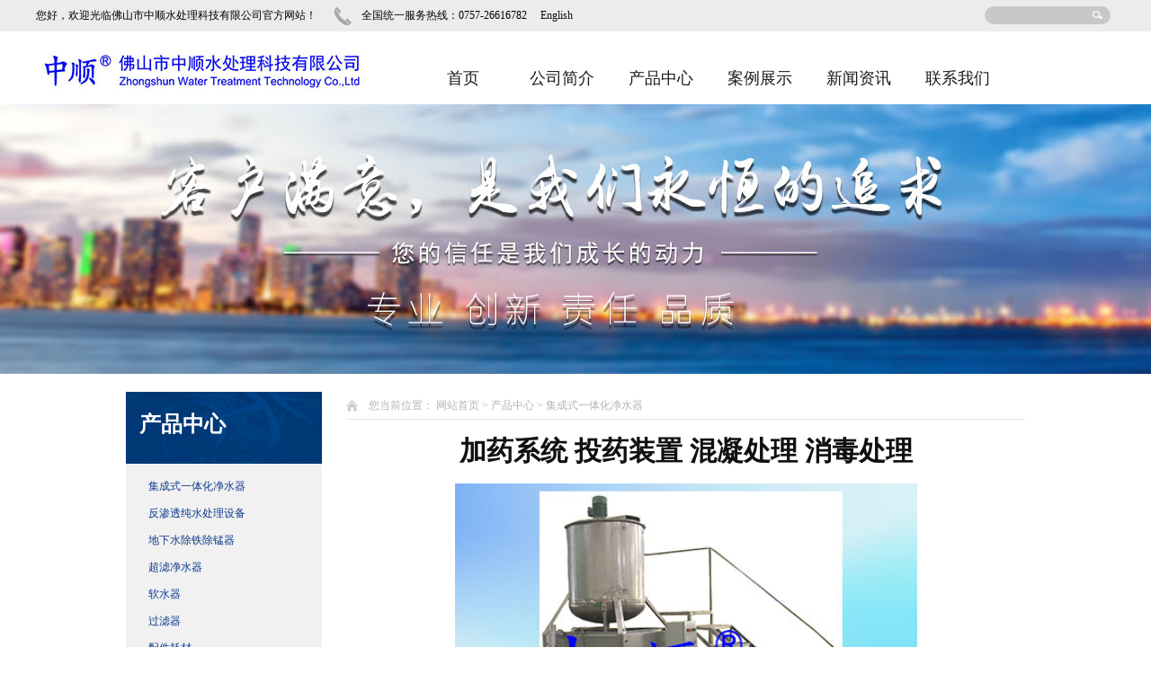

--- FILE ---
content_type: text/html; charset=utf-8
request_url: http://sinozs.com/index.php/td-9-10-161
body_size: 4454
content:
<!DOCTYPE html>  
<html xmlns="http://www.w3.org/1999/xhtml">  
<head>
	<meta http-equiv="Content-Type" content="text/html; charset=utf-8" />
	<title>佛山市中顺水处理科技有限公司</title>
	<meta name="keywords" content="" />
	<meta name="description" content="" />
	<!--[if lte IE 6]>
	<script type="text/javascript" src="/Public/file/js/dd_belatedpng_0.0.8a.js"></script>
	 <script type="text/javascript">        
	 DD_belatedPNG.fix('div, ul, img, li, input , a');     
	</script> 
	<![endif]-->
	<link rel="stylesheet" href="/Public/file/css/style.css?id=4">
	<script src="/Public/file/js/jquery-1.12.4.min.js"></script>
	<script src="/Public/file/js/jquery.superslide.2.1.1.js"></script>
	<script src="/Public/file/js/jqimgthumb.js"></script>
	<script src="/Public/file/js/main.js"></script>
<link href="/Public/file/css/comnon.css" rel=stylesheet type=text/css />
<script>
        if( /Android|webOS|iPhone|iPad|iPod|BlackBerry|IEMobile|Opera Mini/i.test(navigator.userAgent) ) {
            window.location.href ='/index.php/mindx-0';
        }else{
        }
</script>
</head>
<body>
<header>
	<div class="header_top">
		<div class="public_headerWrap">
			<span>您好，欢迎光临佛山市中顺水处理科技有限公司官方网站！</span>
			<p>全国统一服务热线：0757-26616782</p>&nbsp;&nbsp;&nbsp;&nbsp;
            <a href="/en/index.php" target="_blank">English</a>
			<div class="header_search">
				<form method="GET" action="/index.php/t-0" target="_blank">
	                <input name="keyword" type="text" class="header_search_text">
	                <input type="submit" class="header_search_submit" value="">
                </form>
			</div>
		</div>
	</div>
	<div class="header_bt public_headerWrap clear">
		<a href="/index.php" class="logo"><img src="/zhikong/Upload/6608/b597c61b17e29e2c824f3a26af.jpg" alt=""></a>
		<nav class="nav" style="padding-right:110px">
			<ul class="clear">
				<li class="nLi">
                    <a href="/index.php" class="">首页</a>
                    <ul class="sub"></ul>
                </li>
                <li class="nLi">
                    <a href="/index.php/d-15-0" class="">公司简介</a>
                                        <ul class="sub">
                        <li><a href="/index.php/d-15-47">公司简介</a></li><li><a href="/index.php/d-15-48">企业文化</a></li>                        <li><a href="/index.php/t-15-29-0">资质证书</a></li>                    </ul>
                                    </li><li class="nLi">
                    <a href="/index.php/t-9-0" class="">产品中心</a>
                                        <ul class="sub" style="padding-left:10px; padding-right:10px">
                        <li style="width:auto; "><a style="text-align:left" href="/index.php/t-9-10-0">集成式一体化净水器</a></li><li style="width:auto; "><a style="text-align:left" href="/index.php/t-9-33-0">反渗透纯水处理设备</a></li><li style="width:auto; "><a style="text-align:left" href="/index.php/t-9-34-0">地下水除铁除锰器</a></li><li style="width:auto; "><a style="text-align:left" href="/index.php/t-9-11-0">超滤净水器</a></li><li style="width:auto; "><a style="text-align:left" href="/index.php/t-9-35-0">软水器</a></li><li style="width:auto; "><a style="text-align:left" href="/index.php/t-9-38-0">过滤器</a></li><li style="width:auto; "><a style="text-align:left" href="/index.php/t-9-36-0">配件耗材</a></li>                    </ul>
                                    </li><li class="nLi">
                    <a href="/index.php/t-12-0" class="">案例展示</a>
                                        <ul class="sub" style="padding-left:10px; padding-right:10px">
                        <li style="width:auto; "><a style="text-align:left" href="/index.php/t-12-13-0">城市供水净化设备案例</a></li><li style="width:auto; "><a style="text-align:left" href="/index.php/t-12-39-0">除盐软化设备案例</a></li><li style="width:auto; "><a style="text-align:left" href="/index.php/t-12-40-0">地下水除铁除锰案例</a></li><li style="width:auto; "><a style="text-align:left" href="/index.php/t-12-45-0">压力式净水器案例</a></li><li style="width:auto; "><a style="text-align:left" href="/index.php/t-12-46-0">立式方形拼装净水器案例</a></li><li style="width:auto; "><a style="text-align:left" href="/index.php/t-12-41-0">超滤净水器案例</a></li><li style="width:auto; "><a style="text-align:left" href="/index.php/t-12-42-0">软水器案例</a></li><li style="width:auto; "><a style="text-align:left" href="/index.php/t-12-43-0">过滤器案例</a></li>                    </ul>
                                    </li><li class="nLi">
                    <a href="/index.php/lb-17-0" class="">新闻资讯</a>
                                        <ul class="sub">
                                                <li><a href="/index.php/lb-17-18-0">公司新闻</a></li><li><a href="/index.php/lb-17-19-0">行业新闻</a></li>                    </ul>
                                    </li><li class="nLi">
                    <a href="/index.php/d-21-0" class="">联系我们</a>
                                        <ul class="sub">
                        <li><a href="/index.php/d-21-39">联系我们</a></li>                        <li><a href="/index.php/bd-21-26-0">在线留言</a></li>                    </ul>
                                    </li>            </ul>
		</nav>
	</div>
</header>
<script>
	jQuery(".nav").slide({ type:"menu", titCell:".nLi", targetCell:".sub",effect:"slideDown",delayTime:300,triggerTime:0,returnDefault:true})
</script>
<script type="text/javascript" src="/Public/file/js/superslide.2.1.js"></script>
<style type="text/css">		
img{border:0;}
/* fullSlide */
.fullSlide{overflow:hidden;width:100%;position:relative;height:300px;}
.fullSlide .bd{margin:0 auto;position:relative;z-index:0;overflow:hidden;}
.fullSlide .bd ul{width:100% !important;}
.fullSlide .bd li{width:100% !important;height:300px;overflow:hidden;text-align:center;}
.fullSlide .bd li a{display:block;height:300px;}
.fullSlide .hd{width:100%;position:absolute;z-index:1;bottom:0;left:0;height:30px;line-height:30px;}
.fullSlide .hd ul{text-align:center;}
.fullSlide .hd ul li{cursor:pointer;display:inline-block;*display:inline;zoom:1;width:12px;height:12px;margin:1px;overflow:hidden;line-height:15px;
    -moz-border-radius: 15px;      /* Gecko browsers */
    -webkit-border-radius: 15px;   /* Webkit browsers */
    border-radius:15px;            /* W3C syntax */
	background:;filter:alpha(opacity=80);opacity:0.8;line-height:999px;
}
.fullSlide .hd ul .on{background:;}
</style>

<div class="fullSlide">
	<div class="bd">
		<ul>
            <li _src="url(/zhikong/Upload/6608/b1e67f404e1ae55e37655dcfab.jpg)" style="background: center 0 no-repeat;"><a ></a></li>
        </ul>
	</div>
	<div class="hd"><ul></ul></div>
	<span class="prev"></span>
	<span class="next"></span>
</div><!--fullSlide end-->
  
  
<script type="text/javascript">
$(".fullSlide").hover(function(){
    $(this).find(".prev,.next").stop(true, true).fadeTo("show", 0.5);
},
function(){
    $(this).find(".prev,.next").fadeOut();
});
$(".fullSlide").slide({
    titCell: ".hd ul",
    mainCell: ".bd ul",
    effect: "fold",
    autoPlay: true,
    autoPage: true,
    trigger: "click",
    startFun: function(i) {
        var curLi = jQuery(".fullSlide .bd li").eq(i);
        if ( !! curLi.attr("_src")) {
            curLi.css("background-image", curLi.attr("_src")).removeAttr("_src")
        }
    }
});
</script>
<div class="pagemain">
	<div class="pagemain_l">
		<div class="page_lTop">
			<b>产品中心</b>
			<span></span>
		</div>
		<div class="page_culumn">
			<ul class="">
                            <li class=""><a href="/index.php/t-9-10-0" title="集成式一体化净水器" class="jd"><i></i>集成式一体化净水器</a></li><li class=""><a href="/index.php/t-9-33-0" title="反渗透纯水处理设备" class="jd"><i></i>反渗透纯水处理设备</a></li><li class=""><a href="/index.php/t-9-34-0" title="地下水除铁除锰器" class="jd"><i></i>地下水除铁除锰器</a></li><li class=""><a href="/index.php/t-9-11-0" title="超滤净水器" class="jd"><i></i>超滤净水器</a></li><li class=""><a href="/index.php/t-9-35-0" title="软水器" class="jd"><i></i>软水器</a></li><li class=""><a href="/index.php/t-9-38-0" title="过滤器" class="jd"><i></i>过滤器</a></li><li class=""><a href="/index.php/t-9-36-0" title="配件耗材" class="jd"><i></i>配件耗材</a></li>            </ul>
		</div>

		<div class="page_search">
		<p>想了解更多关于产品、案例等信息，请输入关键词进行搜索</p>
			<form method="GET" action="/index.php/t-0" target="_blank">
                <input name="keyword" type="text" class="page_search_text" placeholder="输入关键词">
                <input type="submit" class="page_search_submit" value="搜索" >
            </form>
		</div>

		<div class="page_lTop">
			<b>联系我们</b>
			<span>CONTACT US</span>
		</div>
		<img src="/zhikong/Upload/6608/c787325cd8b0ab25a617023482.jpg" class="page_contact_pic" alt="">
		<div class="page_contact">
			<p>佛山市中顺水处理科技有限公司</p><p>电话：0757-26616782&nbsp; &nbsp;26628076</p><p>邮箱：sdzs@sinozs.com</p><p>网址：www.sinozs.com</p><p>公众号：zs-water</p><p>地址：广东省佛山市顺德区容桂容奇大道东宏业路3号</p><p><br/></p>		</div>
	</div>
	<div class="pagemain_r">
		<div class="pagemain_r_top">
			您当前位置： <a href="/index.php">网站首页</a> &gt  <a href="/index.php/t-9-0">产品中心</a> &gt
			            <a href="/index.php/t-9-10-0">集成式一体化净水器</a>
			            
            </div>
		<div class="page_content">
			 <div class="zsshowbox">
                <div class="zsshowtit">加药系统 投药装置 混凝处理 消毒处理</div>
                <div class="zsshowinbox">
                   <!-- <div class="zsshowpic"><img src="/zhikong/Upload/6608/a725c8608d0da9bd49bb00f098.jpg" /></div>-->
                    <div class="zsshowtxt">
                    <p style="text-align: center;"><img src="/zhikong/Upload/6608s/upload/image/20230612/1686537743166329.jpg" title="1686537743166329.jpg" alt="加药装置有电+中文LOGO+底图.jpg" width="514" height="340" style="width: 514px; height: 340px;"/></p>                     </div>
                </div>
                <div class="zsshowfy">
                    上一页：<a href="/index.php/td-9-10-145" >压力式净水器 大型一体化工业河水净化设备</a>
                    <br>
                    下一页：<a href="/index.php/td-9-10-202" >自动加药装置 药剂配制和投加</a>
                </div>
            </div>
		</div>
	</div>	
</div>
<footer>
  <div class="footer_top">
    <div class="public_footer_wrap"> <span>友情链接：</span>
      <ul>
         
      </ul>
    </div>
  </div>
  <div class="footer_bt">
    <div class="public_footer_wrap">
      <div class="header_bt_top">
        <nav class="fot_nav">
          <ul>
          <li class="fot_first_nav"> <a href="/index.php/d-15-0" class="fot_first_nav_a">公司简介</a>
              <div class="line"></div>
              <ul>
              <li><a href="/index.php/d-15-47">公司简介</a></li><li><a href="/index.php/d-15-48">企业文化</a></li>  
              <li><a href="/index.php/t-15-29-0">资质证书</a></li>              </ul>
            </li><li class="fot_first_nav"> <a href="/index.php/t-9-0" class="fot_first_nav_a">产品中心</a>
              <div class="line"></div>
              <ul>
                
              <li><a href="/index.php/t-9-10-0">集成式一体化净水器</a></li><li><a href="/index.php/t-9-33-0">反渗透纯水处理设备</a></li><li><a href="/index.php/t-9-34-0">地下水除铁除锰器</a></li><li><a href="/index.php/t-9-11-0">超滤净水器</a></li><li><a href="/index.php/t-9-35-0">软水器</a></li><li><a href="/index.php/t-9-38-0">过滤器</a></li><li><a href="/index.php/t-9-36-0">配件耗材</a></li>              </ul>
            </li><li class="fot_first_nav"> <a href="/index.php/t-12-0" class="fot_first_nav_a">案例展示</a>
              <div class="line"></div>
              <ul>
                
              <li><a href="/index.php/t-12-13-0">城市供水净化设备案例</a></li><li><a href="/index.php/t-12-39-0">除盐软化设备案例</a></li><li><a href="/index.php/t-12-40-0">地下水除铁除锰案例</a></li><li><a href="/index.php/t-12-45-0">压力式净水器案例</a></li><li><a href="/index.php/t-12-46-0">立式方形拼装净水器案例</a></li><li><a href="/index.php/t-12-41-0">超滤净水器案例</a></li><li><a href="/index.php/t-12-42-0">软水器案例</a></li><li><a href="/index.php/t-12-43-0">过滤器案例</a></li>              </ul>
            </li><li class="fot_first_nav"> <a href="/index.php/lb-17-0" class="fot_first_nav_a">新闻资讯</a>
              <div class="line"></div>
              <ul>
                
              <li><a href="/index.php/lb-17-18-0">公司新闻</a></li><li><a href="/index.php/lb-17-19-0">行业新闻</a></li>              </ul>
            </li>          </ul>
        </nav>
        <div class="fot_ewm">
          <title>关注我们</title>
          <div class="line"></div>
          <!--<div class="link"> <a href="" class="link_wb"></a> <a href="" class="link_qq"></a> <a href="" class="link_tx"></a> </div>-->
          <img src="/zhikong/Upload/6608/bcdcbf2bdddd4621e88bcc20ef.jpg" alt="" class="fot_ewm_img"> </div>
        <div class="goTop"></div>
      </div>
<style>
.fot_ewm .fot_ewm_img{width:100%}
.header_bt_bt *{color:#fff}
</style>      
      <div class="header_bt_bt">
      <p>版权&nbsp;佛山市中顺水处理科技有限公司&nbsp; &nbsp; &nbsp;<a href="https://beian.miit.gov.cn/" target="_self" style="text-decoration: underline; font-size: 14px;">粤ICP备20045625号</a> &nbsp; &nbsp;<img src="/zhikong/Upload/6608s/upload/image/20230523/1684804192586387.png" title="1684804192586387.png" alt="gaba.png"/> &nbsp; &nbsp;<a href="https://www.beian.gov.cn/portal/registerSystemInfo?recordcode=44060602002047" target="_self" style="text-decoration: underline; font-size: 14px;">粤公网安备 44060602002047号</a></p> <p><a  style="overflow: auto;height: 30px; line-height:30px; width:100px;"  href="http://xiuer.cuncuncun.com" target="_blank">网站建设</a></p>      </div>
    </div>
  </div>
</footer>
</body></html><link rel='stylesheet' href='/Public/js/hjpublic.css'/>

--- FILE ---
content_type: text/css
request_url: http://sinozs.com/Public/file/css/style.css?id=4
body_size: 5302
content:
@charset "UTF-8";
/*public*/
body, div, ul, li, a, b, span, p, h1, h2, h3, h4, h5, input {
  margin: 0;
  padding: 0; }

body, a, b, span, p, li {
  font-size: 12px;
  font-family: '微软雅黑';
  color: #101010; }

a, ul, li {
  list-style: none;
  text-decoration: none; }

.clear {
  *zoom: 1; }

.clear:after {
  content: "";
  height: 0px;
  visibility: hidden;
  clear: both;
  display: block; }

img, input {
  border: none; }

title {
  display: block; }

/*public end*/
header {
  width: 100%; }

.public_headerWrap {
  width: 1200px;
  margin: 0 auto; }

.header_top {
  width: 100%;
  height: 35px;
  line-height: 35px;
  background: #edebed; }
  .header_top span, .header_top p {
    color: #000;
    float: left; }
  .header_top p {
    height: 35px;
    line-height: 35px;
    padding-left: 30px;
    background: url(../images/header_home_ico.png) no-repeat left center;
    margin-left: 20px; }

.header_search {
  width: 140px;
  height: 20px;
  line-height: 20px;
  background: #c9c8c9;
  border-radius: 10px;
  -webkit-border-radius: 10px;
  -moz-border-radius: 10px;
  -o-border-radius: 10px;
  float: right;
  margin: 7px 5px 0 0; }
  .header_search form {
    height: 100%;
    overflow: hidden; }
  .header_search input {
    display: block;
    float: left; }
  .header_search_text {
    width: 100px;
    height: 100%;
    color: #fff;
    background: none;
    padding-left: 10px; }
  .header_search_submit {
    width: 11px;
    height: 9px;
    background: url(../images/header_soso_ico.png);
    margin: 5px 0 0 10px;
    cursor: pointer; }

.logo {
  width: 174px;
  height: 61px;
  float: left;
  margin: 20px 0 0 5px; }

.nav {
  float: right;
  margin: 40px 15px 0 0; }
  .nav ul li {
    width: 100px;
    float: left;
    margin-left: 10px;
    position: relative; }
  .nav ul li:first-child {
    margin-left: 0; }
  .nav ul li a {
    display: block;
    width: 100%;
    text-align: center;
    font-size: 18px;
    color: #1a1a1a;
    border-bottom: 3px solid #fff;
    padding-bottom: 10px; }
  .nav ul li:hover a {
    border-color: #01a53a; }
  .nav ul .jd {
    border-color: #01a53a; }
  .nav ul ul {
    padding-top: 10px;
    position: absolute;
    top: 35px;
    left: 0;
    z-index: 99999999;
    background: #fff;
    display: none; }
  .nav ul li li {
    float: none;
    margin: 0; }
  .nav ul li li a {
    border: none;
    font-size: 13px;
    white-space: nowrap;
    text-overflow: ellipsis;
    overflow: hidden; }

.banner {
  width: 100%;
  overflow: hidden;
  position: relative;
  margin-top: 20px; }

.main {
  width: 100%;
  overflow: hidden; }

.public_mainWrap {
  width: 1000px;
  margin: 0 auto; }

.main_search {
  height: 55px;
  line-height: 55px;
  overflow: hidden; }
  .main_search span, .main_search a {
    font-size: 13px;
    float: left; }
  .main_search span {
    font-weight: bold;
    color: #3b3b3b; }
  .main_search a {
    color: #a6a6a6;
    margin-left: 30px; }
  .main_search form {
    display: block;
    float: right;
    overflow: hidden;
    margin: 12px 5px 0 0; }
  .main_search input {
    display: block;
    float: left; }
  .main_search_text {
    width: 166px;
    height: 32px;
    line-height: 32px;
    padding-left: 10px;
    color: #cdcdcd;
    border: 1px solid #dddddd;
    border-right-width: 0; }
  .main_search_submit {
    width: 63px;
    height: 34px;
    line-height: 34px;
    background: #00428c;
    text-align: center;
    color: #fff;
    font-size: 13px; }

.main_product {
  width: 100%;
  height: 826px;
  background: url(../images/main_product_bg.jpg) no-repeat center top;
  background-size:100% auto;
  margin-top: 10px; }

.main_product_top {
  padding-top: 60px; }
  .main_product_top b, .main_product_top span {
    display: block;
    text-align: center;
    color: #fff;
    font-size: 20px; }

.main_product_tit {
  width: 1000px;
  margin: 45px auto 0;
  position: relative; }
  .main_product_tit ul {
    text-align: center; }
  .main_product_tit ul li {
    display: inline-block;
    margin: 0 12px;
    color: #fff;
    font-size: 15px;
    cursor: pointer; }
  .main_product_tit .green {
    width: 44px;
    height: 4px;
    background: #07a737;
    position: absolute;
    top: 34px;
    left: -44px; }
  .main_product_tit ul .onclass {
    color: #07a737; }

.main_product_line {
  width: 100%;
  height: 2px;
  background: #002a57;
  margin-top: 15px; }

.product_box {
  width: 1000px;
  margin: 45px auto 0; }

.product_wrap ul {
  overflow: hidden; }
.product_wrap ul li {
  width: 310px;
  float: left;
  margin-right: 35px;
  cursor: pointer;
  margin-bottom:20px
   }
.product_wrap ul li:nth-child(3n){
  margin-right: 0; }
.product_wrap ul li a {
  display: block;
  width: 100%;
  overflow: hidden; 
  text-align:center
  }
.product_wrap .index_product_pic {
  height: 173px; }
.product_wrap .index_product_name {
  margin-top: 25px;
  padding-bottom: 10px;
  border-bottom: 1px solid #fff; }
  .product_wrap .index_product_name b, .product_wrap .index_product_name span {
    font-size: 13px;
    color: #fff; }
  .product_wrap .index_product_name b {
    float: left;
    font-weight: normal; }
  .product_wrap .index_product_name span {
    float: right; }
.product_wrap ul li:hover b, .product_wrap ul li:hover span {
  color: #07a737; }
.product_wrap ul li:hover .index_product_name {
  border-color: #07a737; }

.link_product_more {
  display: block;
  width: 148px;
  height: 28px;
  line-height: 28px;
  text-align: center;
  color: #fff;
  border: 1px solid #fff;
  margin: 20px auto 0; }

.public_mainTop {
  text-align: center; }
  .public_mainTop h4, .public_mainTop p {
    color: #5b5b5b;
    font-size: 20px; }

.index_profile {
  padding-top: 65px; }

.index_profile_content {
  width: 1000px;
  margin: 50px auto 0;
  overflow: hidden; }
  .index_profile_content_l {
    width: 345px;
    float: left; }
    .index_profile_content_r b, .index_profile_content_r a {
      display: block; }
    .index_profile_content_r b {
      font-size: 20px;
      color: #5b5b5b; }
    .index_profile_content_r div.line {
      width: 80px;
      height: 2px;
      background: #00448d;
      margin: 20px 0 10px; }
    .index_profile_content_r p {
      line-height: 20px;
      color: #a4a4a4;
	   }
	 .index_profile_content_r p span {   
	  font-size:14px;
	 }
    .index_profile_content_r a {
      width: 125px;
      height: 30px;
      line-height: 30px;
      background: #00448d;
      text-align: center;
      color: #fff;
      margin-top: 15px; }
  .index_profile_content_r {
    width: 603px;
    height: 228px;
    margin-left: 35px;
    float: right; }

.index_profile_line {
  width: 100%;
  height: 2px;
  background: #edebed;
  margin-top: 50px; }

.index_case {
  margin-top: 55px; }

.index_case_content {
  width: 100%;
  overflow: hidden;
  margin-top: 35px;
  position: relative; }
.index_case_content .more{
  width: 125px;
  height: 30px;
  line-height: 30px;
  background: #00448d;
  text-align: center;
  color: #fff;
  margin-top: 25px;
  display:inline-block
}

.index_case_pic {
  display: block;
  width: 1000px;
  height: 435px;
  float: left;
  overflow: hidden;
  text-align: center; }

.index_case_content_r {
  width: 435px;
  padding-left: 65px;
  position: absolute;
  left: 1000px; }
  .index_case_content_r b {
    display: block;
    font-size: 16px;
    color: #fff;
    padding-top: 75px; }
  .index_case_content_r div.line {
    width: 40px;
    height: 2px;
    background: #07a737;
    margin: 20px 0 15px; }
  .index_case_content_r p {
    line-height: 25px;
    color: #94c8ff; }

.other_item {
  display: inline-block;
  background: #79b8fc;
  font-size: 14px;
  font-weight: bold;
  color: #00448d;
  text-align: center;
  padding: 15px;
  margin-right: 10px;
  margin-top: 100px; }

.index_case_more {
  display: block;
  width: 122px;
  height: 27px;
  line-height: 27px;
  text-align: center;
  border: 1px solid #4d7caf;
  color: #77aae0;
  margin-top: 5px; }
.index_honor {
  margin-top: 60px; }
.index_honor_content{padding-top:30px;width:1000px; margin:0px auto}  
.index_honor_content ul li{
  width:18%;
  height:200px;
  float:left;
  margin-right:2%
}
.index_honor_content ul li:nth-child(5n){
  margin-right:0
}
.index_honor_content ul li a{
  display:block;
  text-align:center
}
.index_honor_content ul li a img{
  width:auto;
  height:160px;
  border:1px solid #ccc;
  padding:2px;
  max-width:100%
}
.index_honor_content ul li a p{
 height:30px;
 line-height:30px
}
.index_honor_content .more{
  width: 125px;
  height: 30px;
  line-height: 30px;
  background: #00448d;
  text-align: center;
  color: #fff;
  margin-top: 25px;
  display:inline-block
}
.index_new {
  margin-top: 90px; }

.index_new_content {
  width: 1000px;
  margin: 65px auto 0;
  overflow: hidden; }

.first_new {
  width: 411px;
  margin-left: 25px;
  float: left; }
  .first_new_pic {
    width: 100%;
    height: 106px;
    text-align: center;
    overflow: hidden; }
  .first_new_tit {
    display: block;
    font-size: 15px;
    font-weight: bold;
    color: #2b2a2a;
    white-space: nowrap;
    text-overflow: ellipsis;
    overflow: hidden;
    padding-top: 10px; }
  .first_new p {
    height: 40px;
    line-height: 20px;
    color: #aeaeae;
    overflow: hidden;
    margin-right: 5px; }
  .first_new .index_new_more {
    display: block;
    width: 125px;
    height: 30px;
    line-height: 30px;
    background: #00448d;
    text-align: center;
    color: #fff;
    margin-top: 15px; }

.index_new_list {
  width: 475px;
  float: right;
  margin-right: 30px; }
  .index_new_list ul li {
    overflow: hidden;
    padding-bottom: 10px;
    border-bottom: 1px solid #e5e5e5;
    margin-top: 10px;
    cursor: pointer; }
  .index_new_list div.date {
    float: left;
    text-align: center; }
    .index_new_list div.date p, .index_new_list div.date span {
      font-family: Arial;
      display: block;
      color: #aeaeae; }
    .index_new_list div.date p {
      line-height: 40px;
      font-size: 50px; }
  .index_new_list div.content {
    width: 385px;
    padding-left: 25px;
    float: left; }
    .index_new_list div.content a {
      display: block;
      font-size: 15px;
      font-weight: bold;
      color: #2b2a2a;
      white-space: nowrap;
      text-overflow: ellipsis;
      overflow: hidden; }
    .index_new_list div.content p {
      height: 40px;
      line-height: 20px;
      overflow: hidden;
      color: #aeaeae; }
  .index_new_list ul li:hover div.date p, .index_new_list ul li:hover div.date span {
    color: #00448d; }
  .index_new_list ul li:hover div.content a, .index_new_list ul li:hover div.content p {
    color: #00448d; }

footer {
  width: 100%;
  margin-top: 55px; }

.public_footer_wrap {
  width: 1000px;
  margin: 0 auto; }

.footer_top {
  height: 35px;
  background: #212528; }
  .footer_top span, .footer_top ul {
    float: left; }
  .footer_top span {
    color: #fff;
    line-height: 35px; }
  .footer_top ul {
    height: 35px;
    overflow: hidden; }
  .footer_top ul li {
    float: left;
    margin-right: 30px; }
  .footer_top ul li:first-child {
    margin-left: 15px; }
  .footer_top ul li a {
    line-height: 35px;
    color: #868686; }

.footer_bt {
  width: 100%;
  height: 320px;
  background: #2c2f34; }

.header_bt_top {
  padding-top: 45px;
  overflow: hidden;
  position: relative; }

.fot_nav {
  float: left;
  margin-left: 30px; }
  .fot_nav .line {
    width: 105px;
    height: 1px;
    background: #1f2227;
    margin: 10px 0; }

.fot_first_nav {
  float: left;
  margin-right: 55px; }

.fot_first_nav_a {
  color: #fff; }

.fot_first_nav li a {
  line-height: 25px;
  color: #5b5b5b; }

.fot_ewm {
  width: 180px;
  float: right;
  margin-right: 5px; }
  .fot_ewm title {
    color: #fff; }
  .fot_ewm div.line {
    width: 100%;
    height: 1px;
    background: #1f2227;
    margin: 10px 0; }
  .fot_ewm div.link {
    overflow: hidden; }
  .fot_ewm div.link a {
    width: 27px;
    height: 27px;
    float: left;
    margin-right: 10px; }
  .fot_ewm div.link .link_wb {
    background: url(../images/fot_wb.png); }
  .fot_ewm div.link .link_qq {
    background: url(../images/fot_qq.png); }
  .fot_ewm div.link .link_tx {
    background: url(../images/fot_tx.png); }
  .fot_ewm .fot_ewm_img {
    display: block;
    margin-top: 15px; }

.goTop {
  width: 37px;
  height: 36px;
  background: url(../images/go_top.jpg);
  position: absolute;
  top: 0;
  right: 0;
  cursor: pointer; }

.header_bt_bt {
  margin-top: 10px;
  height: 30px;
  line-height: 30px;
  overflow: hidden; }
  .header_bt_bt b, .header_bt_bt span {
    color: #5b5b5b; }
  .header_bt_bt b {
    float: left;
    margin-left: 30px; }
  .header_bt_bt span {
    float: right; }

.pagemain {
  width: 1000px;
  margin: 20px auto 0;
  overflow: hidden; }
  .pagemain_l {
    width: 218px;
    float: left; }
  .pagemain_r {
    width: 755px;
    float: right; }

.page_lTop {
  width: 203px;
  height: 80px;
  background: url(../images/page_ltop_bg.jpg);
  padding-left: 15px; }
  .page_lTop b, .page_lTop span {
    display: block;
    color: #fff; }
  .page_lTop b {
    padding-top: 20px;
    font-size: 24px; }
  .page_lTop span {
    font-family: Arial;
    padding-top: 5px; }

.page_culumn {
  background: #f1f1f1;
  padding: 10px 0 15px; }
  .page_culumn ul li {
    width: 100%; }
  .page_culumn ul li a {
    display: block;
    height: 30px;
    line-height: 30px;
    padding-left: 25px;
    color: #0e3b8c;
    position: relative;
    white-space: nowrap;
    text-overflow: ellipsis;
    overflow: hidden; }
  .page_culumn ul li a:after {
    display: none;
    content: '';
    width: 0;
    height: 0;
    border-top: 4px solid transparent;
    border-left: 6px solid #133e8e;
    border-bottom: 4px solid transparent;
    position: absolute;
    left: 10px;
    top: 50%;
    margin-top: -3px; }
  .page_culumn ul li:hover a {
    animation: textrun 1s; }
    .page_culumn ul li:hover a:after {
      display: block; }

@keyframes textrun {
  0% {
    margin-left: 0; }
  50% {
    margin-left: -10px; }
  100% {
    margin-left: 0; } }
.page_search {
  width: 100%;
  height: 118px;
  background: url(../images/page_search_bg.jpg);
  margin-top: 15px;
  margin-bottom: 20px; }
  .page_search p {
    padding: 20px 15px 0 20px;
    line-height: 20px;
    color: #fff;
    font-size: 14px; }
  .page_search form {
    overflow: hidden; }
  .page_search input {
    display: block;
    float: left; }
  .page_search .page_search_text {
    width: 119px;
    height: 25px;
    line-height: 25px;
    padding-left: 5px;
    color: #373737;
    margin: 7px 0 0 20px; }
  .page_search .page_search_submit {
    width: 43px;
    height: 25px;
    line-height: 25px;
    text-align: center;
    background: url(../images/page_search_button_bg.jpg) repeat-x;
    font-size: 14px;
    color: #fff;
    margin-top: 7px; }

.page_contact_pic {
  display: block; }

.page_contact {
  padding: 5px 10px 10px;
  background: #f1f1f1; }
  .page_contact b {
    display: block;
    line-height: 25px;
    font-size: 14px;
    color: #4c4b4b;
    padding-top: 5px; }
  .page_contact p {
    line-height: 20px;
    color: #838383; }

.pagemain_r_top {
  width: 100%;
  height: 30px;
  line-height: 30px;
  background: url(../images/home_ico.png) no-repeat left center;
  color: #b8b2b2;
  border-bottom: 1px solid #e3e3e3;
  padding-left: 25px; }
  .pagemain_r_top a {
    color: #b8b2b2; }

.page_content {
  padding: 15px; }

.product_list {
  width: 100%;
  overflow: hidden;
  padding-top: 15px; }
  .product_list ul {
    width: 765px;
    overflow: hidden; }
  .product_list ul li {
    width: 240px;
    float: left;
    margin: 0 15px 25px 0; }
  .product_list ul li a {
    display: block;
    overflow: hidden; }
  .product_list ul li .product_list_pic {
    width: 100%;
    height: 180px;
    text-align: center; }
  .product_list div.bt {
    overflow: hidden;
    padding: 20px 0 10px;
    border-bottom: 1px solid #707070; }
  .product_list .product_list_name, .product_list span {
    color: #707070;
    font-size: 13px; }
  .product_list .product_list_name {
   width:225px;
    float: left;
    white-space: nowrap;
    text-overflow: ellipsis;
    overflow: hidden; }
  .product_list span {
    float: right; }
  .product_list ul li:hover div.bt {
    border-color: #07a737; }
  .product_list ul li:hover .product_list_name, .product_list ul li:hover span {
    color: #07a737; }

.project_list {
  padding-top: 15px; }
  .project_list ul li {
    overflow: hidden;
    margin-bottom: 35px; }
  .project_list .project_list_pic {
    display: block;
    width: 223px;
    height: 156px;
    padding: 3px;
    border: 1px solid #b5b5b5;
    text-align: center;
    overflow: hidden;
    float: left; }
  .project_list .project_list_content {
    width: 490px;
    float: left;
    padding-left: 20px; }
    .project_list .project_list_content .project_list_name {
      display: block;
      white-space: nowrap;
      text-overflow: ellipsis;
      overflow: hidden;
      font-size: 18px;
      font-weight: bold;
      color: #474545;
      margin-bottom: 10px; }
    .project_list .project_list_content p {
      font-family: '宋体';
      color: #5f5f5f;
      line-height: 25px; }
    .project_list .project_list_content .project_list_more {
      display: block;
      width: 114px;
      height: 30px;
      background: url(../images/project_list_more_bg.jpg);
      margin-top: 40px; }

.product_list_2 {
  width: 1000px;
  margin: 0 auto; }
  .product_list_2 ul {
    width: 1026px;
    overflow: hidden; }
  .product_list_2 ul li {
    width: 312px;
    float: left;
    margin: 0 30px 25px 0; }
  .product_list_2 ul li a {
    display: block;
    width: 100%;
    text-align: center;
    overflow: hidden; }
  .product_list_2 .product_list_2_pic {
    height: 222px; }
  .product_list_2 .product_list_2_name {
    height: 50px;
    line-height: 50px;
    font-size: 14px;
    color: #292929;
    white-space: nowrap;
    text-overflow: ellipsis;
    overflow: hidden; }

.index_profile_bt {
  width: 1000px;
  margin: 25px auto 0; }
  .index_profile_bt ul {
    overflow: hidden; }
  .index_profile_bt ul li {
    width: 150px;
    margin-left: 110px;
    float: left; }
  .index_profile_bt ul li:first-child {
    margin-left: 0; }
  .index_profile_bt ul li p {
    font-family: '华文行楷';
    font-size: 35px;
    color: #5b5b5b;
    text-align: center; }
    .index_profile_bt ul li p span {
      display: inline;
      font-family: '华文行楷';
      font-size: 25px;
      color: #5b5b5b; }
  .index_profile_bt div.line {
    width: 22px;
    height: 2px;
    background: #07a737;
    margin: 10px auto; }
  .index_profile_bt span {
    display: block;
    color: #a4a2a2;
    text-align: center; }

/*  pages分页  */
.pages {
  padding: 10px 0 10px;
  text-align: center;
  margin-top: 20px; }

.pages a {
  display: inline-block;
  padding: 0px 8px;
  height: 22px;
  font-size: 12px;
  line-height: 22px;
  background: #fff;
  border: 1px solid #e3e3e3;
  text-align: center;
  color: #333; }

.pages a.a1 {
  padding: 0px 12px;
  height: 22px;
  line-height: 22px;
  margin-top: 0px; }

.pages a:hover {
  background: #f1f1f1;
  color: #000;
  text-decoration: none; }

.pages span {
  display: inline-block;
  padding: 0px 8px;
  height: 22px;
  line-height: 22px;
  background: #7b7b7b !important;
  border: none !important;
  color: #fff;
  text-align: center; }

.pages .noPage {
  display: inline-block;
  padding: 0px 12px;
  height: 22px;
  line-height: 22px;
  border: 1px solid #c21109;
  text-align: center;
  color: #a4a4a4; }

/* 产品展示 */
.zsshowbox {
  width: 100%;
  overflow: hidden; }

.zsshowtit {
  font-size: 30px;
  font-weight: bold;
  padding-bottom: 15px;
  text-align: center; }

.zsshowinbox {
  width: 100%;
  overflow: hidden; }

.zsshowpic {
  text-align: center; }

.zsshowtxt {
  line-height: 25px;
  font-size: 20px;
  color: #000; }

.zsshowfy {
  border-top: 2px solid #c0c0c0;
  padding-top: 10px;
  margin-top: 15px; }

/*新闻列模板2*/
.Article_list {
  padding-top: 20px; }

.Article_list ul li {
  width: 100%;
  margin-bottom: 45px;
  overflow: hidden; }

.nesDateBox {
  width: 10%;
  height: 71px;
  float: left; }

.dateBox_tit {
  width: 100%;
  height: 50px;
  line-height: 50px;
  text-align: center;
  background: #0f3b8c;
  font-family: Arial;
  font-size: 43px;
  color: #fff; }

.dateBox_bt {
  width: 100%;
  height: 20px;
  line-height: 20px;
  text-align: center;
  background: #a3a3a3;
  border-top: 1px solid #fff;
  font-family: Arial;
  color: #fff; }

.nesCons {
  width: 80%;
  float: right;
  padding-right: 5%; }

.nesCons_tit {
  width: 100%;
  height: 22px;
  overflow: hidden; }

.newsTitName {
  display: block;
  width: 290px;
  line-height: 22px;
  float: left;
  font-size: 13px;
  color: #000;
  overflow: hidden;
  text-overflow: ellipsis;
  white-space: nowrap; }

.newsTit_r {
  display: block;
  line-height: 22px;
  float: right; }

.nesCons_txt {
  width: 100%;
  height: 44px;
  line-height: 22px;
  color: #555555;
  overflow: hidden;
  text-overflow: ellipsis;
  padding-top: 10px; }

/* 新闻展示模板 */
.newshows {
  width: 100%; }

/* 最外一层盒子 */
.newsshowsbox {
  padding: 20px;
  overflow: hidden; }

/* 内容盒子 */
.newsshowtit {
  font-size: 20px;
  font-weight: bold;
  line-height: 45px;
  text-align: center; }

/* 头 */
.newsshowdate {
  font-size: 18px;
  line-height: 40px;
  text-align: center; }

/* 日期 */
.newsshowcons {
  line-height: 25px;
  margin-top: 5px; }

/* 主题内容 */

/*# sourceMappingURL=style.css.map */


--- FILE ---
content_type: text/css
request_url: http://sinozs.com/Public/js/hjpublic.css
body_size: 465
content:
.fenyeyemadiv {
    display: table;
    margin: 10px auto;
}

.fenyeyemadiv a, .fenyeyemadiv .fenyeyemiandiv1 {
    display: inline-block;
    color: #000000;
    padding: 5px 10px;
    background-color: #ffffff;
    border: 1px solid #cccccc;
    border-radius: 3px;
    margin: 0 5px;
}

.fenyeyemadiv a:hover {
    background-color: #cccccc;
}

.fenyeyemadiv div {
    display: inline-block;
}

table {
    border-collapse: collapse;
}
